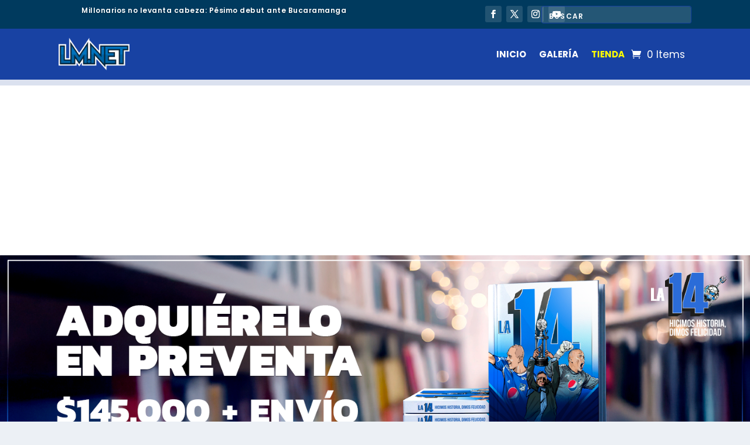

--- FILE ---
content_type: text/html; charset=utf-8
request_url: https://www.google.com/recaptcha/api2/aframe
body_size: 269
content:
<!DOCTYPE HTML><html><head><meta http-equiv="content-type" content="text/html; charset=UTF-8"></head><body><script nonce="jxqfvMYu-9GOJjakK9HEKA">/** Anti-fraud and anti-abuse applications only. See google.com/recaptcha */ try{var clients={'sodar':'https://pagead2.googlesyndication.com/pagead/sodar?'};window.addEventListener("message",function(a){try{if(a.source===window.parent){var b=JSON.parse(a.data);var c=clients[b['id']];if(c){var d=document.createElement('img');d.src=c+b['params']+'&rc='+(localStorage.getItem("rc::a")?sessionStorage.getItem("rc::b"):"");window.document.body.appendChild(d);sessionStorage.setItem("rc::e",parseInt(sessionStorage.getItem("rc::e")||0)+1);localStorage.setItem("rc::h",'1768814986765');}}}catch(b){}});window.parent.postMessage("_grecaptcha_ready", "*");}catch(b){}</script></body></html>